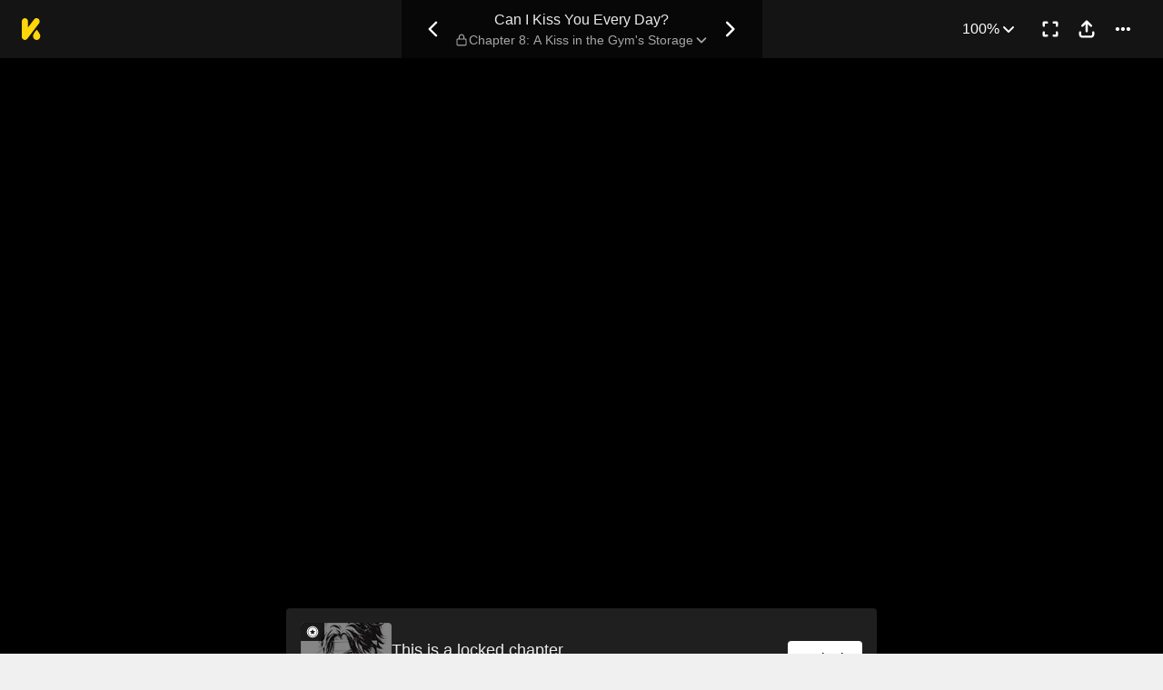

--- FILE ---
content_type: text/html; charset=utf-8
request_url: https://comics.inkr.com/title/269-can-i-kiss-you-every-day/chapter/7458-chapter-8-a-kiss-in-the-gym-s-storage
body_size: 25166
content:
<!DOCTYPE html><html lang="en"><head><meta charSet="utf-8"/><meta name="viewport" content="width=device-width, initial-scale=1.0, minimum-scale=1.0, maximum-scale=1.0, user-scalable=no"/><script type="application/ld+json">{"@context":"https://schema.org","@type":"Article","headline":"Can I Kiss You Every Day? | Read Chapter 8: A Kiss in the Gym's Storage","image":"https://og.inkr.com/cp/title/269-can-i-kiss-you-every-day/chapter/7458-chapter-8-a-kiss-in-the-gym-s-storage/ogimage?hash=2637f31ff015795b","url":"https://comics.inkr.com/title/269-can-i-kiss-you-every-day/chapter/7458-chapter-8-a-kiss-in-the-gym-s-storage","datePublished":"2020-10-21T04:00:00.320Z","dateModified":"2020-10-21T04:05:15.438Z","@id":"https://comics.inkr.com/title/269-can-i-kiss-you-every-day/chapter/7458-chapter-8-a-kiss-in-the-gym-s-storage","thumbnailUrl":"https://og.inkr.com/cp/title/269-can-i-kiss-you-every-day/chapter/7458-chapter-8-a-kiss-in-the-gym-s-storage/ogimage?hash=8663f807cd568ff1","genre":"","abstract":"Ataka is a strict school president, Kurumi is his younger sister, and Nagio is a childhood friend. While Nagio freely sways Kurumi's heart, protective Ataka isn't giving his sister up so easily. Two boys with earnest intentions clash over caring for one girl in a charming school romance","keywords":"high school,high-school student/s,childhood friend/s,senpai-kouhai relationship,student-student relationship,older male younger female,class president,male lead falls in love first,sister complex,friends become lovers,overprotective sibling/s,stolen kiss,protective brother,cheerful male lead,reunited friends,brother-sister relationship,kiss/es,manga","potentialAction":{"@type":"ReadAction","target":{"@type":"EntryPoint","urlTemplate":"https://comics.inkr.com/title/269-can-i-kiss-you-every-day/chapter/7458-chapter-8-a-kiss-in-the-gym-s-storage","actionPlatform":["https://schema.org/DesktopWebPlatform","https://schema.org/AndroidPlatform","https://schema.org/IOSPlatform","https://schema.org/MobileWebPlatform"]}},"author":[{"@type":"Organization","name":"Kodansha","url":"https://comics.inkr.com/creator/405-kodansha/titles"}]}</script><script type="application/ld+json">{"@context":"https://schema.org","@type":"BreadcrumbList","itemListElement":[{"@type":"ListItem","position":0,"item":{"@id":"https://comics.inkr.com","name":"Inkr Comics"}},{"@type":"ListItem","position":1,"item":{"@id":"https://comics.inkr.com/title/269-can-i-kiss-you-every-day/chapters","name":"Can I Kiss You Every Day?"}},{"@type":"ListItem","position":2,"item":{"@id":"https://comics.inkr.com/title/269-can-i-kiss-you-every-day/chapter/7458-chapter-8-a-kiss-in-the-gym-s-storage","name":"Chapter 8: A Kiss in the Gym&apos;s Storage"}}]}</script><link rel="preload" as="image" href="https://i.inkr.com/l/2020/9/6/6/2766634-52/p.jpg"/><style>
          #__ss__desktop, #__ss__mobile {
            display: none;
            content-visibility: auto;
          }
          @media screen and (min-width: 960.01px) {
            #__ss__desktop {
              display: block;
            }
          }
          @media screen and (max-width: 960px) {
            #__ss__mobile {
              display: block;
            }
          }
        </style><script type="application/ld+json">{"@context":"https://schema.org","@type":"WebSite","url":"https://comics.inkr.com","name":"INKR Comics Search","potentialAction":[{"@type":"SearchAction","target":"https://comics.inkr.com/search?q={search_keywords}","query-input":"required name=search_keywords"}]}</script><script type="application/ld+json">{"@context":"https://schema.org","@type":"Organization","url":"https://comics.inkr.com","name":"INKR Comics","logo":"https://comics.inkr.com/img/inkr-logo.svg"}</script><script type="application/ld+json">{"@context":"https://schema.org","@type":"SoftwareApplication","name":"INKR Comics","operatingSystem":"ANDROID,iOS","applicationCategory":"Books","datePublished":"Oct 14, 2020","offers":{"@type":"Offer","price":"0","priceCurrency":"USD"},"aggregateRating":{"@type":"AggregateRating","reviewCount":"1633","bestRating":"5","ratingValue":"4.3"}}</script><script type="application/ld+json">{"@context":"https://schema.org","@type":"Person","name":"INKR Comics","url":"https://comics.inkr.com","sameAs":["https://www.facebook.com/597322471123905/","https://twitter.com/inkr/"]}</script><title>Chapter 8: A Kiss in the Gym&#x27;s Storage • Can I Kiss You Every Day?</title><meta name="robots" content="index,follow,max-image-preview:large"/><meta name="description" content="Can I Kiss You Every Day? • Chapter 8: A Kiss in the Gym&#x27;s Storage • Ataka is a strict school president, Kurumi is his younger sister, and Nagio is a childhood friend..."/><meta name="twitter:card" content="summary_large_image"/><meta property="og:title" content="Chapter 8: A Kiss in the Gym&#x27;s Storage • Can I Kiss You Every Day?"/><meta property="og:description" content="Can I Kiss You Every Day? • Chapter 8: A Kiss in the Gym&#x27;s Storage • Ataka is a strict school president, Kurumi is his younger sister, and Nagio is a childhood friend..."/><meta property="og:url" content="https://comics.inkr.com/title/269-can-i-kiss-you-every-day/chapter/7458-chapter-8-a-kiss-in-the-gym-s-storage"/><meta property="og:type" content="article"/><meta property="article:published_time" content="2020-10-21T04:00:00.320Z"/><meta property="article:modified_time" content="2020-10-21T04:05:15.438Z"/><meta property="article:author" content="Kodansha,Hatsuharu,Hatsuharu"/><meta property="article:tag" content="high school,high-school student/s,childhood friend/s,senpai-kouhai relationship,student-student relationship,older male younger female,class president,male lead falls in love first,sister complex,friends become lovers,overprotective sibling/s,stolen kiss,protective brother,cheerful male lead,reunited friends,brother-sister relationship,kiss/es,manga"/><meta property="og:image" content="https://og.inkr.com/cp/title/269-can-i-kiss-you-every-day/chapter/7458-chapter-8-a-kiss-in-the-gym-s-storage/ogimage?hash=4a802c75158fb6d3"/><meta property="og:image:alt" content="Can I Kiss You Every Day?"/><meta property="og:image:width" content="1200"/><meta property="og:image:height" content="628"/><link rel="canonical" href="https://comics.inkr.com/title/269-can-i-kiss-you-every-day/chapter/7458-chapter-8-a-kiss-in-the-gym-s-storage"/><meta name="twitter:site" content="@inkr"/><meta name="twitter:app:id:googleplay" content="com.inkr.comics"/><meta name="twitter:app:id:iphone" content="1500548154"/><meta name="twitter:app:id:ipad" content="1500548154"/><meta name="twitter:title" content="Chapter 8: A Kiss in the Gym&#x27;s Storage • Can I Kiss You Every Day?"/><meta name="twitter:description" content="Can I Kiss You Every Day? • Chapter 8: A Kiss in the Gym&#x27;s Storage • Ataka is a strict school president, Kurumi is his younger sister, and Nagio is a childhood friend..."/><meta name="twitter:url" content="https://comics.inkr.com/title/269-can-i-kiss-you-every-day/chapter/7458-chapter-8-a-kiss-in-the-gym-s-storage"/><meta name="twitter:image" content="https://og.inkr.com/cp/title/269-can-i-kiss-you-every-day/chapter/7458-chapter-8-a-kiss-in-the-gym-s-storage/ogimage?hash=8663f807cd568ff1"/><meta name="twitter:image:alt" content="INKR Comics"/><meta name="twitter:app:name:iphone" content="INKR Comics"/><meta name="twitter:app:name:ipad" content="INKR Comics"/><meta name="twitter:app:url:iphone" content="com.inkr.comics://"/><meta name="twitter:app:url:ipad" content="com.inkr.comics://"/><meta name="al:ios:url" content="com.inkr.comics://"/><meta name="al:android:url" content="com.inkr.comics://"/><meta name="twitter:app:url:googleplay" content="com.inkr.comics://"/><meta name="al:web:url" content="https://comics.inkr.com/title/269-can-i-kiss-you-every-day/chapter/7458-chapter-8-a-kiss-in-the-gym-s-storage"/><meta name="al:android:package" content="com.inkr.comics"/><meta name="al:android:app_name" content="INKR Comics"/><meta name="al:web:should_fallback" content="false"/><meta name="al:ios:app_store_id" content="1500548154"/><meta name="al:ios:app_name" content="INKR Comics"/><meta name="b:app_id" content="597322471123905"/><meta name="next-head-count" content="50"/><link rel="manifest" href="/manifest.json"/><link rel="preconnect" href="https://i1.inkr.com"/><link rel="preconnect" href="https://www.googletagmanager.com"/><link sizes="57x57" href="/favicons/apple-touch-icon-57x57.png"/><link sizes="114x114" href="/favicons/apple-touch-icon-114x114.png"/><link sizes="72x72" href="/favicons/apple-touch-icon-72x72.png"/><link sizes="144x144" href="/favicons/apple-touch-icon-144x144.png"/><link sizes="60x60" href="/favicons/apple-touch-icon-60x60.png"/><link sizes="120x120" href="/favicons/apple-touch-icon-120x120.png"/><link sizes="76x76" href="/favicons/apple-touch-icon-76x76.png"/><link sizes="152x152" href="/favicons/apple-touch-icon-152x152.png"/><link sizes="180x180" href="/favicons/apple-touch-icon-180x180.png"/><link rel="apple-touch-icon" href="/favicons/apple-touch-icon-180x180.png"/><link rel="icon" type="image/png" href="/favicons/favicon-196x196.png" sizes="196x196"/><link rel="icon" type="image/png" href="/favicons/favicon-96x96.png" sizes="96x96"/><link rel="icon" type="image/png" href="/favicons/favicon-32x32.png" sizes="32x32"/><link rel="icon" type="image/png" href="/favicons/favicon-16x16.png" sizes="16x16"/><link rel="icon" type="image/png" href="/favicons/favicon-128.png" sizes="128x128"/><meta name="application-name" content="INKR"/><meta name="msapplication-TileColor" content="#FFFFFF"/><meta name="msapplication-TileImage" content="/favicons/mstile-144x144.png"/><meta name="msapplication-square70x70logo" content="/favicons/mstile-70x70.png"/><meta name="msapplication-square150x150logo" content="/favicons/mstile-150x150.png"/><meta name="msapplication-wide310x150logo" content="/favicons/mstile-310x150.png"/><meta name="msapplication-square310x310logo" content="/favicons/mstile-310x310.png"/><link rel="preconnect" href="https://fonts.gstatic.com"/><link rel="preload" as="style" data-href="https://fonts.googleapis.com/css2?family=Inter:wght@400;500;600;700;800&amp;display=swap"/><noscript><link rel="stylesheet" type="text/css" data-href="https://fonts.googleapis.com/css2?family=Inter:wght@400;500;600;700;800&amp;display=swap"/></noscript><link rel="preload" href="/fonts-extra/inkr-icon.woff2" as="font" type="font/woff2" crossorigin="anonymous"/><link rel="preload" href="https://comics.inkr.com/_next/static/css/1726ee432ecfd43d.css" as="style"/><link rel="stylesheet" href="https://comics.inkr.com/_next/static/css/1726ee432ecfd43d.css" data-n-g=""/><link rel="preload" href="https://comics.inkr.com/_next/static/css/e282af7b5ff08481.css" as="style"/><link rel="stylesheet" href="https://comics.inkr.com/_next/static/css/e282af7b5ff08481.css" data-n-p=""/><link rel="preload" href="https://comics.inkr.com/_next/static/css/209c6a4becb11108.css" as="style"/><link rel="stylesheet" href="https://comics.inkr.com/_next/static/css/209c6a4becb11108.css" data-n-p=""/><link rel="preload" href="https://comics.inkr.com/_next/static/css/2ee45e8becd9ca59.css" as="style"/><link rel="stylesheet" href="https://comics.inkr.com/_next/static/css/2ee45e8becd9ca59.css"/><link rel="preload" href="https://comics.inkr.com/_next/static/css/b692d90eebaf5009.css" as="style"/><link rel="stylesheet" href="https://comics.inkr.com/_next/static/css/b692d90eebaf5009.css"/><link rel="preload" href="https://comics.inkr.com/_next/static/css/668ce8489c081143.css" as="style"/><link rel="stylesheet" href="https://comics.inkr.com/_next/static/css/668ce8489c081143.css"/><noscript data-n-css=""></noscript><script defer="" nomodule="" src="https://comics.inkr.com/_next/static/chunks/polyfills-c67a75d1b6f99dc8.js"></script><script defer="" src="https://comics.inkr.com/_next/static/chunks/1527.7141e5459c26258b.js"></script><script defer="" src="https://comics.inkr.com/_next/static/chunks/9600.7b39908ab2ae5805.js"></script><script defer="" src="https://comics.inkr.com/_next/static/chunks/2185.527586f1700cf645.js"></script><script src="https://comics.inkr.com/_next/static/chunks/webpack-8f38900d2495c47f.js" defer=""></script><script src="https://comics.inkr.com/_next/static/chunks/framework-4ed89e9640adfb9e.js" defer=""></script><script src="https://comics.inkr.com/_next/static/chunks/main-d7c384f15166b636.js" defer=""></script><script src="https://comics.inkr.com/_next/static/chunks/pages/_app-c9ba75794a10d03b.js" defer=""></script><script src="https://comics.inkr.com/_next/static/chunks/82ca9d21-b2bc9b7c51f1dcab.js" defer=""></script><script src="https://comics.inkr.com/_next/static/chunks/3326014b-b51530f4f646ec05.js" defer=""></script><script src="https://comics.inkr.com/_next/static/chunks/d3048c20-732efe093ff392c6.js" defer=""></script><script src="https://comics.inkr.com/_next/static/chunks/d2094a0f-1ea7ada71f97a9ac.js" defer=""></script><script src="https://comics.inkr.com/_next/static/chunks/402-3b75c31f55bea162.js" defer=""></script><script src="https://comics.inkr.com/_next/static/chunks/837-7503b9352865b345.js" defer=""></script><script src="https://comics.inkr.com/_next/static/chunks/299-2151f6d1fdca5ee8.js" defer=""></script><script src="https://comics.inkr.com/_next/static/chunks/4113-a905aa72ed227456.js" defer=""></script><script src="https://comics.inkr.com/_next/static/chunks/4059-eeb90f489179ab1c.js" defer=""></script><script src="https://comics.inkr.com/_next/static/chunks/5988-603c1cf92a245350.js" defer=""></script><script src="https://comics.inkr.com/_next/static/chunks/3758-82a8d813fa5d2839.js" defer=""></script><script src="https://comics.inkr.com/_next/static/chunks/159-0598b13b3ca6b578.js" defer=""></script><script src="https://comics.inkr.com/_next/static/chunks/1630-1fab3e4e7d76b1af.js" defer=""></script><script src="https://comics.inkr.com/_next/static/chunks/7395-0024444f8093b437.js" defer=""></script><script src="https://comics.inkr.com/_next/static/chunks/4199-af6001b4cc7553e7.js" defer=""></script><script src="https://comics.inkr.com/_next/static/chunks/7795-584bc9d5a6320f01.js" defer=""></script><script src="https://comics.inkr.com/_next/static/chunks/9401-aaf5d92434688941.js" defer=""></script><script src="https://comics.inkr.com/_next/static/chunks/77-054a6dc9de98fb7d.js" defer=""></script><script src="https://comics.inkr.com/_next/static/chunks/6848-f880c1866330f710.js" defer=""></script><script src="https://comics.inkr.com/_next/static/chunks/1110-ba8645056f1e5284.js" defer=""></script><script src="https://comics.inkr.com/_next/static/chunks/8470-40f559a169ddd4e2.js" defer=""></script><script src="https://comics.inkr.com/_next/static/chunks/2424-820c31011df35904.js" defer=""></script><script src="https://comics.inkr.com/_next/static/chunks/8237-ce4e9174f92553b3.js" defer=""></script><script src="https://comics.inkr.com/_next/static/chunks/7474-9ddd4e34d685f94c.js" defer=""></script><script src="https://comics.inkr.com/_next/static/chunks/9384-ea68bd2b1ea0eb3e.js" defer=""></script><script src="https://comics.inkr.com/_next/static/chunks/5426-1e9fe224793f79ed.js" defer=""></script><script src="https://comics.inkr.com/_next/static/chunks/1823-9512d54a7bae6fc1.js" defer=""></script><script src="https://comics.inkr.com/_next/static/chunks/3346-3e2484fac23a6eb8.js" defer=""></script><script src="https://comics.inkr.com/_next/static/chunks/pages/title/%5BtitleID%5D/chapter/%5BchapterID%5D-2520a6d97822b88c.js" defer=""></script><script src="https://comics.inkr.com/_next/static/03b1abea754b74836eab87cdd1a275eb00cf31d0/_buildManifest.js" defer=""></script><script src="https://comics.inkr.com/_next/static/03b1abea754b74836eab87cdd1a275eb00cf31d0/_ssgManifest.js" defer=""></script></head><body data-theme="light" style="background-color:var(--color-neutral-100)"><div id="__next"><div id="__ss__desktop"><div id="uui-kit-provider" data-theme="light" data-uui-kit-size="desktop"><div data-theme="dark" class="t_nTj"><div class="__4Y7xr elevation-z2 Z4uOa" style="background-color:#141414;height:64px"><div class="__8dVU8 HWPtK"><a class="__8K_Wq" href="/"><img alt="INKR Logo" src="https://comics.inkr.com/_next/static/media/KLogoYellow24.4ed0619a.svg" width="21" height="24"/></a></div><div class="N4ETq __0dc3M"><a class="__8K_Wq K_NyB __33DIk Da3Yz jj7ex" aria-label="Previous Chapter" data-state="closed" href="https://comics.inkr.com/title/269-can-i-kiss-you-every-day/chapter/7457-chapter-7-a-kiss-in-the-park"><div class="NVjBN"><div class="e1MzF RayFT"></div></div></a><div class="__411b1 typography-16-medium"><a class="__8K_Wq" href="https://comics.inkr.com/title/269-can-i-kiss-you-every-day"><h1 class="sHIqa typography-16-medium">Can I Kiss You Every Day?</h1></a><div class="tHDZK"><div class="f4svk" aria-haspopup="dialog" aria-expanded="false" aria-controls="radix-:Rah94b6:" data-state="closed" role="button"><div data-state="closed" class="e1MzF bmjVc LI7OI" style="width:16px;height:16px"></div><button type="button" class="UD81Q yFNAp typography-14-medium Dvnda sg862"><span class="ocnZG">Chapter 8: A Kiss in the Gym&#x27;s Storage</span><div class="QbMK_"><div class="e1MzF oce1Y"></div></div></button></div></div></div><a class="__8K_Wq K_NyB __33DIk Da3Yz jj7ex" aria-label="Next Chapter" data-state="closed" href="https://comics.inkr.com/title/269-can-i-kiss-you-every-day/chapter/7459-chapter-9-a-kiss-at-the-school-festival"><div class="NVjBN"><div class="e1MzF __1z2i7"></div></div></a></div><div class="UL98p XkZYo bO0aI"><div><button type="button" id="radix-:Rhp94b6:" aria-haspopup="menu" data-state="closed" class="w_W_i"><div class="UD81Q i5cjR typography-16-medium Dvnda" data-state="closed"><span class="ocnZG">100%</span><div class="RlPW9"><div class="e1MzF oce1Y"></div></div></div></button></div><button type="button" class="K_NyB __33DIk Da3Yz jj7ex" aria-label="Enter Fullscreen Mode" data-state="closed"><div class="NVjBN"><div class="e1MzF xGNP1"></div></div></button><button type="button" class="K_NyB __33DIk Da3Yz jj7ex dm1En" style="color:var(--color-black)" aria-label="Share" aria-haspopup="dialog" aria-expanded="false" aria-controls="radix-:R3p94b6:" data-state="closed" role="button"><div class="NVjBN"><div class="e1MzF __0hWnC"></div></div></button><button type="button" id="radix-:Rcp94b6:" aria-haspopup="menu" data-state="closed" class="w_W_i" aria-label="More"><div class="K_NyB __33DIk Da3Yz jj7ex"><div class="NVjBN"><div class="e1MzF YuXt_"></div></div></div></button></div></div><div data-component="EditorWorkingAreaRoot" class="hsSYK hIlQd k_l0c" tabindex="-1"><div id="editor-working-area-scroll-view" class="__20Kwh k_l0c etQdX"><div id="editor-working-area-content-view" class="nupSa"><div data-container="files-container" class="__6L3vK"><div data-container="file-horizontal-scroll-view" data-file-oid="ik-page-326995" class="Iae21 etQdX"><div class="TEwBj" style="aspect-ratio:1640 / 2318;width:calc(min(100%, 1000px) * 1)"><div data-container="file-container" data-file-oid="ik-page-326995" class="LYZz7 r9wo6" style="width:calc(100% * 0.975609756097561);aspect-ratio:1600 / 2278;transform:translate(0, calc(100% * 0.008628127696289905))"><div class="TaYVW" style="z-index:0;background-color:rgba(255, 255, 255, 4%)"><div class="Fi62u"><img loading="eager" decoding="async" alt="Can I Kiss You Every Day? • Chapter 8: A Kiss in the Gym&#x27;s Storage • Page ik-page-326995" class="user-select-none A1vrU nCmmd" style="width:100%;height:100%"/></div><div id="background-overlays-ik-page-326995" class="__1lSrW"></div></div><div role="presentation" class="KwSTr"><div data-name="main" class="user-select-none Qw0ut" style="z-index:1"></div></div></div></div></div><div data-container="file-horizontal-scroll-view" data-file-oid="ik-page-326975" class="Iae21 etQdX"><div class="TEwBj" style="aspect-ratio:1640 / 2298;width:calc(min(100%, 1000px) * 1)"><div data-container="file-container" data-file-oid="ik-page-326975" class="LYZz7 r9wo6" style="width:calc(100% * 0.975609756097561);aspect-ratio:1600 / 2278"><div class="TaYVW" style="z-index:0;background-color:rgba(255, 255, 255, 4%)"><div class="Fi62u"><img loading="eager" decoding="async" alt="Can I Kiss You Every Day? • Chapter 8: A Kiss in the Gym&#x27;s Storage • Page ik-page-326975" class="user-select-none A1vrU nCmmd" style="width:100%;height:100%"/></div><div id="background-overlays-ik-page-326975" class="__1lSrW"></div></div><div role="presentation" class="KwSTr"><div data-name="main" class="user-select-none Qw0ut" style="z-index:1"></div></div></div></div></div><div data-container="file-horizontal-scroll-view" data-file-oid="ik-page-326998" class="Iae21 etQdX"><div class="TEwBj" style="aspect-ratio:1640 / 2298;width:calc(min(100%, 1000px) * 1)"><div data-container="file-container" data-file-oid="ik-page-326998" class="LYZz7 r9wo6" style="width:calc(100% * 0.975609756097561);aspect-ratio:1600 / 2278"><div class="TaYVW" style="z-index:0;background-color:rgba(255, 255, 255, 4%)"><div class="Fi62u"><img loading="eager" decoding="async" alt="Can I Kiss You Every Day? • Chapter 8: A Kiss in the Gym&#x27;s Storage • Page ik-page-326998" class="user-select-none A1vrU nCmmd" style="width:100%;height:100%"/></div><div id="background-overlays-ik-page-326998" class="__1lSrW"></div></div><div role="presentation" class="KwSTr"><div data-name="main" class="user-select-none Qw0ut" style="z-index:1"></div></div></div></div></div><div data-container="file-horizontal-scroll-view" data-file-oid="ik-page-326984" class="Iae21 etQdX"><div class="TEwBj" style="aspect-ratio:1640 / 2298;width:calc(min(100%, 1000px) * 1)"><div data-container="file-container" data-file-oid="ik-page-326984" class="LYZz7 r9wo6" style="width:calc(100% * 0.975609756097561);aspect-ratio:1600 / 2278"><div class="TaYVW" style="z-index:0;background-color:rgba(255, 255, 255, 4%)"><div class="Fi62u"><img loading="eager" decoding="async" alt="Can I Kiss You Every Day? • Chapter 8: A Kiss in the Gym&#x27;s Storage • Page ik-page-326984" class="user-select-none A1vrU nCmmd" style="width:100%;height:100%"/></div><div id="background-overlays-ik-page-326984" class="__1lSrW"></div></div><div role="presentation" class="KwSTr"><div data-name="main" class="user-select-none Qw0ut" style="z-index:1"></div></div></div></div></div><div data-container="file-horizontal-scroll-view" data-file-oid="ik-page-326972" class="Iae21 etQdX"><div class="TEwBj" style="aspect-ratio:1640 / 2298;width:calc(min(100%, 1000px) * 1)"><div data-container="file-container" data-file-oid="ik-page-326972" class="LYZz7 r9wo6" style="width:calc(100% * 0.975609756097561);aspect-ratio:1600 / 2278"><div class="TaYVW" style="z-index:0;background-color:rgba(255, 255, 255, 4%)"><div class="Fi62u"><img loading="eager" decoding="async" alt="Can I Kiss You Every Day? • Chapter 8: A Kiss in the Gym&#x27;s Storage • Page ik-page-326972" class="user-select-none A1vrU nCmmd" style="width:100%;height:100%"/></div><div id="background-overlays-ik-page-326972" class="__1lSrW"></div></div><div role="presentation" class="KwSTr"><div data-name="main" class="user-select-none Qw0ut" style="z-index:1"></div></div></div></div></div><div style="height:0;margin-top:-50px"><div class="iOI0n bRJRK" style="gap:48px;padding-top:0;padding-bottom:48px"><div class="F7jA_"><div class="UCuBY xpWgH"><div class="I_B25 xpWgH"><div class="EhAM0"><div class="YpnEo"><div class="HROCH thumbnail-border thumbnail-border-radius"><div class="SNKV2 CCDsG" style="width:100px;height:80px"><picture style="width:100px;height:80px"><source srcSet="https://i1.inkr.com/p/2020/9/9/6/2571062-161.png/100.webp 1x, https://i1.inkr.com/p/2020/9/9/6/2571062-161.png/150.webp 1.5x, https://i1.inkr.com/p/2020/9/9/6/2571062-161.png/200.webp 2x" media="(min-width: 960.01px)"/><img class="YEVYn" fetchpriority="auto" src="https://comics.inkr.com/_next/static/media/1px.c1358169.png" alt="Chapter 8: A Kiss in the Gym&#x27;s Storage" width="100" height="80"/></picture></div></div><div class="w_qts dhRRx"><div class="e1MzF EIUuG sqfNF" style="width:16px;height:16px"></div></div></div><div class="__0w0IR"><span class="z9mUV typography-title">This is a locked chapter</span><span class="wxkDr typography-label-regular">Chapter 8: A Kiss in the Gym&#x27;s Storage</span></div></div><button type="button" class="UD81Q wmd6V i5cjR typography-16-medium hbzKV FEBIF"><span class="ocnZG">Unlock</span></button></div></div></div><div class="zi_zE"><div class="__6nyGd"><div class="typography-18-semibold _NUuG">About This Chapter</div><div class="T8OPY"><div class="typography-body-medium Yje6W">In the gym storage room, Hiroyuki asks to kiss him every day. Hiroyuki tells him that he can&#x27;t cheer him on the team because he&#x27;s too busy with the relay race. He tells Hiroyuki that he&#x27;ll do his best to cheer him up. He also says that he has a feeling that Hiroyuki is feeling lonely, but he doesn&#x27;t know what to do about it. He says he has all the work he needs to do, so he can just go home and mope. He sends a message to Hiroyuki saying that the camcorder is working properly, and the camcorder landed on Hiroyuki&#x27;s face, too. The relay race is finally over, and Hiroyuki wishes that he could root for the red team in the boys&#x27; cavalry battle.</div><div><button type="button" class="UD81Q IH2F9 i5cjR typography-16-medium iIfdF typography-16-medium qAtvI"><span class="ocnZG __3HUdt">Read More</span></button></div></div></div></div><div class="QtVf4 bRJRK"><section title="Jump To Chapters" class="MtotI"><header class="jVJpx"><div class="cOjTs"><div class="u8OpG"><div class="e80Jo"><div class="u3ci8 typography-20-semibold">Jump To Chapters</div><div class="L5Acr"></div></div></div><div class="__2xfBZ"><button type="button" class="K_NyB __33DIk __2J4Yr jj7ex" disabled="" aria-label="Left"><div class="__0HsWL"><div class="e1MzF RayFT"></div></div></button><button type="button" class="K_NyB __33DIk __2J4Yr jj7ex" aria-label="Right"><div class="__0HsWL"><div class="e1MzF __1z2i7"></div></div></button></div></div></header><div class="_jND_ __5l3Qz DVb6G" style="padding-right:5px;gap:10px"><div class="KFLI_" style="width:184px"><div class="sZWvK"><a class="__8K_Wq UD81Q yFNAp typography-14-medium NPNv9 Ipo1W" href="https://comics.inkr.com/title/269-can-i-kiss-you-every-day/chapter/7451-chapter-1-secret-kiss"><span class="ocnZG">Chapter 1: Secret Kiss</span></a><a class="__8K_Wq UD81Q yFNAp typography-14-medium NPNv9 Ipo1W" href="https://comics.inkr.com/title/269-can-i-kiss-you-every-day/chapter/7452-chapter-2-a-parting-kiss"><span class="ocnZG">Chapter 2: A Parting Kiss</span></a><a class="__8K_Wq UD81Q yFNAp typography-14-medium NPNv9 Ipo1W" href="https://comics.inkr.com/title/269-can-i-kiss-you-every-day/chapter/7453-chapter-3-the-payment-is-a-kiss"><span class="ocnZG">Chapter 3: The Payment Is a Kiss</span></a><a class="__8K_Wq UD81Q yFNAp typography-14-medium NPNv9 Ipo1W" href="https://comics.inkr.com/title/269-can-i-kiss-you-every-day/chapter/7454-chapter-4-a-kiss-from-the-princess"><span class="ocnZG">Chapter 4: A Kiss from the Princess</span></a></div></div><div class="KFLI_" style="width:184px"><div class="sZWvK"><a class="__8K_Wq UD81Q yFNAp typography-14-medium NPNv9 Ipo1W" href="https://comics.inkr.com/title/269-can-i-kiss-you-every-day/chapter/7455-chapter-5-a-kiss-in-bed"><span class="ocnZG">Chapter 5: A Kiss in Bed</span></a><a class="__8K_Wq UD81Q yFNAp typography-14-medium NPNv9 Ipo1W" href="https://comics.inkr.com/title/269-can-i-kiss-you-every-day/chapter/7456-chapter-6-a-kiss-at-the-festival"><span class="ocnZG">Chapter 6: A Kiss at the Festival</span></a><a class="__8K_Wq UD81Q yFNAp typography-14-medium NPNv9 Ipo1W" href="https://comics.inkr.com/title/269-can-i-kiss-you-every-day/chapter/7457-chapter-7-a-kiss-in-the-park"><span class="ocnZG">Chapter 7: A Kiss in the Park</span></a><a class="__8K_Wq UD81Q yFNAp typography-14-medium NPNv9 Ipo1W mXZGY" href="https://comics.inkr.com/title/269-can-i-kiss-you-every-day/chapter/7458-chapter-8-a-kiss-in-the-gym-s-storage"><span class="ocnZG">Chapter 8: A Kiss in the Gym&#x27;s Storage</span></a></div></div><div class="KFLI_" style="width:184px"><div class="sZWvK"><a class="__8K_Wq UD81Q yFNAp typography-14-medium NPNv9 Ipo1W" href="https://comics.inkr.com/title/269-can-i-kiss-you-every-day/chapter/7459-chapter-9-a-kiss-at-the-school-festival"><span class="ocnZG">Chapter 9: A Kiss at the School Festival</span></a><a class="__8K_Wq UD81Q yFNAp typography-14-medium NPNv9 Ipo1W" href="https://comics.inkr.com/title/269-can-i-kiss-you-every-day/chapter/7460-chapter-10-a-kiss-like-that-of-newlyweds"><span class="ocnZG">Chapter 10: A Kiss Like That of Newlyweds</span></a><a class="__8K_Wq UD81Q yFNAp typography-14-medium NPNv9 Ipo1W" href="https://comics.inkr.com/title/269-can-i-kiss-you-every-day/chapter/7461-chapter-11-a-kiss-on-the-holy-night"><span class="ocnZG">Chapter 11: A Kiss on the Holy Night</span></a><a class="__8K_Wq UD81Q yFNAp typography-14-medium NPNv9 Ipo1W" href="https://comics.inkr.com/title/269-can-i-kiss-you-every-day/chapter/7462-chapter-12-the-kiss-before-the-storm"><span class="ocnZG">Chapter 12: The Kiss Before the Storm</span></a></div></div><div class="KFLI_" style="width:184px"><div class="sZWvK"><a class="__8K_Wq UD81Q yFNAp typography-14-medium NPNv9 Ipo1W" href="https://comics.inkr.com/title/269-can-i-kiss-you-every-day/chapter/7463-chapter-13-a-chocolate-flavored-kiss"><span class="ocnZG">Chapter 13: A Chocolate Flavored Kiss</span></a><a class="__8K_Wq UD81Q yFNAp typography-14-medium NPNv9 Ipo1W" href="https://comics.inkr.com/title/269-can-i-kiss-you-every-day/chapter/7464-chapter-14-a-kiss-after-being-spirited-away"><span class="ocnZG">Chapter 14: A Kiss After Being Spirited Away</span></a><a class="__8K_Wq UD81Q yFNAp typography-14-medium NPNv9 Ipo1W" href="https://comics.inkr.com/title/269-can-i-kiss-you-every-day/chapter/7465-chapter-15-a-kiss-s-continuation"><span class="ocnZG">Chapter 15: A Kiss&#x27;s &quot;Continuation&quot;</span></a><a class="__8K_Wq UD81Q yFNAp typography-14-medium NPNv9 Ipo1W" href="https://comics.inkr.com/title/269-can-i-kiss-you-every-day/chapter/7466-chapter-16-the-promised-kiss"><span class="ocnZG">Chapter 16: The Promised Kiss</span></a></div></div></div></section></div><a class="__8K_Wq UD81Q i5cjR typography-16-medium NPNv9" href="https://comics.inkr.com/title/269-can-i-kiss-you-every-day"><div class="RlPW9"><div class="e1MzF oSFSh"></div></div><span class="ocnZG">Close Viewer</span></a></div></div></div></div></div></div></div></div></div><div id="__ss__mobile"><div id="uui-kit-provider" data-theme="light" data-uui-kit-size="mobile"><div data-theme="dark" class="t_nTj"><div class="_VTpM elevation-z2 Z4uOa" style="background-color:#141414;height:60px"><div class="bBT9G"><div class="__8dVU8 __0zez_"><a class="__8K_Wq" href="/"><img alt="INKR Logo" src="https://comics.inkr.com/_next/static/media/KLogoYellow24.4ed0619a.svg" width="21" height="24"/></a></div><div class="__411b1 typography-16-medium H7sqf"><a class="__8K_Wq" href="https://comics.inkr.com/title/269-can-i-kiss-you-every-day"><h1 class="sHIqa typography-16-medium">Can I Kiss You Every Day?</h1></a><div class="tHDZK H7sqf"><div class="u4oV6 typography-12-medium"><div class="f4svk" role="button" type="button" aria-haspopup="dialog" aria-expanded="false" aria-controls="radix-:Ra998b6:" data-state="closed"><div data-state="closed" class="e1MzF bmjVc LI7OI" style="width:16px;height:16px"></div><button type="button" class="UD81Q yFNAp typography-14-medium Dvnda sg862"><span class="ocnZG">Chapter 8: A Kiss in the Gym&#x27;s Storage</span><div class="QbMK_"><div class="e1MzF oce1Y"></div></div></button></div></div></div></div></div><div class="bBT9G kiMgG"><button type="button" class="K_NyB __33DIk Da3Yz jj7ex dm1En" style="color:var(--color-black)" aria-label="Share" aria-haspopup="dialog" aria-expanded="false" aria-controls="radix-:R1h98b6:" data-state="closed"><div class="NVjBN"><div class="e1MzF __0hWnC"></div></div></button><button type="button" id="radix-:R6h98b6:" aria-haspopup="menu" data-state="closed" class="w_W_i" aria-label="More"><div class="K_NyB __33DIk Da3Yz jj7ex"><div class="NVjBN"><div class="e1MzF YuXt_"></div></div></div></button></div></div><div data-component="EditorWorkingAreaRoot" class="hsSYK hIlQd k_l0c" tabindex="-1"><div id="editor-working-area-scroll-view" class="__20Kwh k_l0c etQdX"><div id="editor-working-area-content-view" class="nupSa"><div data-container="files-container" class="__6L3vK"><div data-container="file-horizontal-scroll-view" data-file-oid="ik-page-326995" class="Iae21 etQdX"><div class="TEwBj" style="aspect-ratio:1640 / 2318;width:calc(min(100%, 1000px) * 1)"><div data-container="file-container" data-file-oid="ik-page-326995" class="LYZz7 r9wo6" style="width:calc(100% * 0.975609756097561);aspect-ratio:1600 / 2278;transform:translate(0, calc(100% * 0.008628127696289905))"><div class="TaYVW" style="z-index:0;background-color:rgba(255, 255, 255, 4%)"><div class="Fi62u"><img loading="eager" decoding="async" alt="Can I Kiss You Every Day? • Chapter 8: A Kiss in the Gym&#x27;s Storage • Page ik-page-326995" class="user-select-none A1vrU nCmmd" style="width:100%;height:100%"/></div><div id="background-overlays-ik-page-326995" class="__1lSrW"></div></div><div role="presentation" class="KwSTr"><div data-name="main" class="user-select-none Qw0ut" style="z-index:1"></div></div></div></div></div><div data-container="file-horizontal-scroll-view" data-file-oid="ik-page-326975" class="Iae21 etQdX"><div class="TEwBj" style="aspect-ratio:1640 / 2298;width:calc(min(100%, 1000px) * 1)"><div data-container="file-container" data-file-oid="ik-page-326975" class="LYZz7 r9wo6" style="width:calc(100% * 0.975609756097561);aspect-ratio:1600 / 2278"><div class="TaYVW" style="z-index:0;background-color:rgba(255, 255, 255, 4%)"><div class="Fi62u"><img loading="eager" decoding="async" alt="Can I Kiss You Every Day? • Chapter 8: A Kiss in the Gym&#x27;s Storage • Page ik-page-326975" class="user-select-none A1vrU nCmmd" style="width:100%;height:100%"/></div><div id="background-overlays-ik-page-326975" class="__1lSrW"></div></div><div role="presentation" class="KwSTr"><div data-name="main" class="user-select-none Qw0ut" style="z-index:1"></div></div></div></div></div><div data-container="file-horizontal-scroll-view" data-file-oid="ik-page-326998" class="Iae21 etQdX"><div class="TEwBj" style="aspect-ratio:1640 / 2298;width:calc(min(100%, 1000px) * 1)"><div data-container="file-container" data-file-oid="ik-page-326998" class="LYZz7 r9wo6" style="width:calc(100% * 0.975609756097561);aspect-ratio:1600 / 2278"><div class="TaYVW" style="z-index:0;background-color:rgba(255, 255, 255, 4%)"><div class="Fi62u"><img loading="eager" decoding="async" alt="Can I Kiss You Every Day? • Chapter 8: A Kiss in the Gym&#x27;s Storage • Page ik-page-326998" class="user-select-none A1vrU nCmmd" style="width:100%;height:100%"/></div><div id="background-overlays-ik-page-326998" class="__1lSrW"></div></div><div role="presentation" class="KwSTr"><div data-name="main" class="user-select-none Qw0ut" style="z-index:1"></div></div></div></div></div><div data-container="file-horizontal-scroll-view" data-file-oid="ik-page-326984" class="Iae21 etQdX"><div class="TEwBj" style="aspect-ratio:1640 / 2298;width:calc(min(100%, 1000px) * 1)"><div data-container="file-container" data-file-oid="ik-page-326984" class="LYZz7 r9wo6" style="width:calc(100% * 0.975609756097561);aspect-ratio:1600 / 2278"><div class="TaYVW" style="z-index:0;background-color:rgba(255, 255, 255, 4%)"><div class="Fi62u"><img loading="eager" decoding="async" alt="Can I Kiss You Every Day? • Chapter 8: A Kiss in the Gym&#x27;s Storage • Page ik-page-326984" class="user-select-none A1vrU nCmmd" style="width:100%;height:100%"/></div><div id="background-overlays-ik-page-326984" class="__1lSrW"></div></div><div role="presentation" class="KwSTr"><div data-name="main" class="user-select-none Qw0ut" style="z-index:1"></div></div></div></div></div><div data-container="file-horizontal-scroll-view" data-file-oid="ik-page-326972" class="Iae21 etQdX"><div class="TEwBj" style="aspect-ratio:1640 / 2298;width:calc(min(100%, 1000px) * 1)"><div data-container="file-container" data-file-oid="ik-page-326972" class="LYZz7 r9wo6" style="width:calc(100% * 0.975609756097561);aspect-ratio:1600 / 2278"><div class="TaYVW" style="z-index:0;background-color:rgba(255, 255, 255, 4%)"><div class="Fi62u"><img loading="eager" decoding="async" alt="Can I Kiss You Every Day? • Chapter 8: A Kiss in the Gym&#x27;s Storage • Page ik-page-326972" class="user-select-none A1vrU nCmmd" style="width:100%;height:100%"/></div><div id="background-overlays-ik-page-326972" class="__1lSrW"></div></div><div role="presentation" class="KwSTr"><div data-name="main" class="user-select-none Qw0ut" style="z-index:1"></div></div></div></div></div><div style="height:0;margin-top:-50px"><div class="iOI0n fUlDL" style="gap:48px;padding-top:0;padding-bottom:48px"><div class="F7jA_ fUlDL"><div class="UCuBY EnESf"><div class="I_B25 EnESf"><div class="EhAM0"><div class="YpnEo"><div class="HROCH thumbnail-border thumbnail-border-radius"><div class="SNKV2 CCDsG" style="width:100px;height:80px"><picture style="width:100px;height:80px"><source srcSet="https://i1.inkr.com/p/2020/9/9/6/2571062-161.png/100.webp 1x, https://i1.inkr.com/p/2020/9/9/6/2571062-161.png/150.webp 1.5x, https://i1.inkr.com/p/2020/9/9/6/2571062-161.png/200.webp 2x" media="(max-width: 960px)"/><img class="YEVYn" fetchpriority="auto" src="https://comics.inkr.com/_next/static/media/1px.c1358169.png" alt="Chapter 8: A Kiss in the Gym&#x27;s Storage" width="100" height="80"/></picture></div></div><div class="w_qts dhRRx"><div class="e1MzF EIUuG sqfNF" style="width:16px;height:16px"></div></div></div><div class="__0w0IR"><span class="z9mUV typography-title">This is a locked chapter</span><span class="wxkDr typography-label-regular">Chapter 8: A Kiss in the Gym&#x27;s Storage</span></div></div><button type="button" class="UD81Q wmd6V i5cjR typography-16-medium hbzKV FEBIF EnESf"><span class="ocnZG">Unlock</span></button></div></div></div><div class="zi_zE fUlDL"><div class="__6nyGd TFWKf"><div class="typography-18-semibold _NUuG">About This Chapter</div><div class="T8OPY"><div class="typography-body-medium Yje6W TFWKf">In the gym storage room, Hiroyuki asks to kiss him every day. Hiroyuki tells him that he can&#x27;t cheer him on the team because he&#x27;s too busy with the relay race. He tells Hiroyuki that he&#x27;ll do his best to cheer him up. He also says that he has a feeling that Hiroyuki is feeling lonely, but he doesn&#x27;t know what to do about it. He says he has all the work he needs to do, so he can just go home and mope. He sends a message to Hiroyuki saying that the camcorder is working properly, and the camcorder landed on Hiroyuki&#x27;s face, too. The relay race is finally over, and Hiroyuki wishes that he could root for the red team in the boys&#x27; cavalry battle.</div><div><button type="button" class="UD81Q IH2F9 i5cjR typography-16-medium iIfdF typography-16-medium qAtvI"><span class="ocnZG __3HUdt">Read More</span></button></div></div></div></div><div class="QtVf4 fUlDL"><section title="Jump To Chapters" class="MtotI"><header class="k6l3P"><div class="HYpbp"><div class="J4jUE"><div class="e80Jo"><div class="u3ci8 bn1Gq typography-18-semibold">Jump To Chapters</div><div class="L5Acr"></div></div></div></div></header><div class="__5l3Qz bkJ7J cK0Dm"><div class="bixAx" style="width:138px"><div class="sZWvK"><a class="__8K_Wq UD81Q yFNAp typography-14-medium NPNv9 Ipo1W" href="https://comics.inkr.com/title/269-can-i-kiss-you-every-day/chapter/7451-chapter-1-secret-kiss"><span class="ocnZG">Chapter 1: Secret Kiss</span></a><a class="__8K_Wq UD81Q yFNAp typography-14-medium NPNv9 Ipo1W" href="https://comics.inkr.com/title/269-can-i-kiss-you-every-day/chapter/7452-chapter-2-a-parting-kiss"><span class="ocnZG">Chapter 2: A Parting Kiss</span></a><a class="__8K_Wq UD81Q yFNAp typography-14-medium NPNv9 Ipo1W" href="https://comics.inkr.com/title/269-can-i-kiss-you-every-day/chapter/7453-chapter-3-the-payment-is-a-kiss"><span class="ocnZG">Chapter 3: The Payment Is a Kiss</span></a><a class="__8K_Wq UD81Q yFNAp typography-14-medium NPNv9 Ipo1W" href="https://comics.inkr.com/title/269-can-i-kiss-you-every-day/chapter/7454-chapter-4-a-kiss-from-the-princess"><span class="ocnZG">Chapter 4: A Kiss from the Princess</span></a></div></div><div class="bixAx" style="width:138px"><div class="sZWvK"><a class="__8K_Wq UD81Q yFNAp typography-14-medium NPNv9 Ipo1W" href="https://comics.inkr.com/title/269-can-i-kiss-you-every-day/chapter/7455-chapter-5-a-kiss-in-bed"><span class="ocnZG">Chapter 5: A Kiss in Bed</span></a><a class="__8K_Wq UD81Q yFNAp typography-14-medium NPNv9 Ipo1W" href="https://comics.inkr.com/title/269-can-i-kiss-you-every-day/chapter/7456-chapter-6-a-kiss-at-the-festival"><span class="ocnZG">Chapter 6: A Kiss at the Festival</span></a><a class="__8K_Wq UD81Q yFNAp typography-14-medium NPNv9 Ipo1W" href="https://comics.inkr.com/title/269-can-i-kiss-you-every-day/chapter/7457-chapter-7-a-kiss-in-the-park"><span class="ocnZG">Chapter 7: A Kiss in the Park</span></a><a class="__8K_Wq UD81Q yFNAp typography-14-medium NPNv9 Ipo1W mXZGY" href="https://comics.inkr.com/title/269-can-i-kiss-you-every-day/chapter/7458-chapter-8-a-kiss-in-the-gym-s-storage"><span class="ocnZG">Chapter 8: A Kiss in the Gym&#x27;s Storage</span></a></div></div><div class="bixAx" style="width:138px"><div class="sZWvK"><a class="__8K_Wq UD81Q yFNAp typography-14-medium NPNv9 Ipo1W" href="https://comics.inkr.com/title/269-can-i-kiss-you-every-day/chapter/7459-chapter-9-a-kiss-at-the-school-festival"><span class="ocnZG">Chapter 9: A Kiss at the School Festival</span></a><a class="__8K_Wq UD81Q yFNAp typography-14-medium NPNv9 Ipo1W" href="https://comics.inkr.com/title/269-can-i-kiss-you-every-day/chapter/7460-chapter-10-a-kiss-like-that-of-newlyweds"><span class="ocnZG">Chapter 10: A Kiss Like That of Newlyweds</span></a><a class="__8K_Wq UD81Q yFNAp typography-14-medium NPNv9 Ipo1W" href="https://comics.inkr.com/title/269-can-i-kiss-you-every-day/chapter/7461-chapter-11-a-kiss-on-the-holy-night"><span class="ocnZG">Chapter 11: A Kiss on the Holy Night</span></a><a class="__8K_Wq UD81Q yFNAp typography-14-medium NPNv9 Ipo1W" href="https://comics.inkr.com/title/269-can-i-kiss-you-every-day/chapter/7462-chapter-12-the-kiss-before-the-storm"><span class="ocnZG">Chapter 12: The Kiss Before the Storm</span></a></div></div><div class="bixAx" style="width:138px"><div class="sZWvK"><a class="__8K_Wq UD81Q yFNAp typography-14-medium NPNv9 Ipo1W" href="https://comics.inkr.com/title/269-can-i-kiss-you-every-day/chapter/7463-chapter-13-a-chocolate-flavored-kiss"><span class="ocnZG">Chapter 13: A Chocolate Flavored Kiss</span></a><a class="__8K_Wq UD81Q yFNAp typography-14-medium NPNv9 Ipo1W" href="https://comics.inkr.com/title/269-can-i-kiss-you-every-day/chapter/7464-chapter-14-a-kiss-after-being-spirited-away"><span class="ocnZG">Chapter 14: A Kiss After Being Spirited Away</span></a><a class="__8K_Wq UD81Q yFNAp typography-14-medium NPNv9 Ipo1W" href="https://comics.inkr.com/title/269-can-i-kiss-you-every-day/chapter/7465-chapter-15-a-kiss-s-continuation"><span class="ocnZG">Chapter 15: A Kiss&#x27;s &quot;Continuation&quot;</span></a><a class="__8K_Wq UD81Q yFNAp typography-14-medium NPNv9 Ipo1W" href="https://comics.inkr.com/title/269-can-i-kiss-you-every-day/chapter/7466-chapter-16-the-promised-kiss"><span class="ocnZG">Chapter 16: The Promised Kiss</span></a></div></div></div></section></div><a class="__8K_Wq UD81Q i5cjR typography-16-medium NPNv9" href="https://comics.inkr.com/title/269-can-i-kiss-you-every-day"><div class="RlPW9"><div class="e1MzF oSFSh"></div></div><span class="ocnZG">Close Viewer</span></a></div></div></div></div></div></div></div></div></div><div id="analytics-provider"></div></div><script>
                // remove unwanted layout
                if (typeof window !== "undefined") {
                  let divId = "";
                  if (window.innerWidth > 960) {
                    divId = "__ss__mobile";
                  } else {
                    divId = "__ss__desktop";
                  }
                  const elem = document.getElementById(divId);
                  if (elem) {
                    elem.remove();
                  }
                }
              </script><script id="__NEXT_DATA__" type="application/json">{"props":{"pageProps":{"_c":"NrBEEsGMBNQGlABwIYHMCmBxdA7dAnZAF3WgEEj5QBlAUQHkBZdI5K6dACwE9pCTo1ViSrIAPgAYxARjEAmMQGYq4ANYBaSJ2SIS+dQHYALAFYAHFRzIAtuioB7fB3xUinAK7WARlfAAbAFUAJQAZKhR8XCIAFXAiPzsESHtwHAAFfChE0GQ/[base64]/[base64]/LyyvINwTqcxLxDLNo+DuE6mLtLMS3iNIsjSAo0iKDIRgyCYMiitI4rSJK0gytIcrSAq0hKsBMhqtIfRie91nSCToAowE0Nw9E0OU2LTqi06BtUHHYso9atAfq0FoIwI2WtaBsyZn0PUGMlYBDSB6aoqMX5+zDlQA2Tpzaw1httPoUdxb0xCAjX2/sjbm2gaDIhv8E4emtErc2BtAEd1dozRhAcP70HtrHAAGvjKOSsyBIICC/X+jNM7B3FuHUAW5aDowBg/ORX94b0AQZbagfsAZbm1BozB0cEbSydMXM6epER2zQRHDG1owwvwfv3RuYYY4YPNrAnmeisxf1DnARuZ1gFhyzFI4WMd3HVGEX4qRJgJD6LhkjLcZAmb+KkVuVWhjG6kMwZTKg2jMDaiBtklBYYQhEPdj/eOL8vEw2AUEMmd9tSFzsbYjBpcEAJK/[base64]/Jm7suGAEMyKgLTtTJLTvMp0tjsYA1daTXVmB6BGt2VdWgMNsaYE0dooZENqbwyaaAPoToAA6oAfp/WAV+MZiVMXSFetIKa0h+rSHwDIUoMgiAyHcDId60gChXzECVaQZ4EBaLFgDeWStbFp0/n0IITB+5JtZp6SN3t/[base64]/HyOxyCDLd+FMpaU2VoOtIaRFbK2CEa14/[base64]/IA0chjRyDNHIC0cgrRyBWnIclchKVyGpXIWlch6VyEZXIZlcgaZNv6nILc5UyJoQMIhPNoAWnUHsHViGoyzpdK8fh/WPjGBYx6asopbs0P3p/UHZmCOk3y0E6iqdb6Ud335vggrKtUfjMfowND/SbnAKBm+6gTBaBaNZmXRhIQmb/MsdY5zU6QutzHou0FrxTmFItQgNIrHunS1dgc2LJyblXOcUC9psWxkhJsRMgHiNQW6qFj5/2wLg2I+NjLF+UiIb00p9BqOtWw2UxCAgz9HaMYsOuZhv1fSf4roCNk8eDBBcAyI6AegocpHUD0zXL+KbzamJpqskF4g5C8oLfIKP845BCrkBJOQUk5ASrkCNOQ1k5CyrkGNOQEU5B+HkBNWPcgSpyFenIKachHvlrkJWuQ1a5DtxVW9eQ3K5A/Be/Jd7EgMXSO1EzPH1ifUTJUcxu5W4yYqy3LQjOCB/OM7TaAH1bcn7w3tagox6aeZdO0THLn2CQ6eiTSuuDTMk0adIfvrpICWbi1Uy+6pYu7YmOYy/WGoMvwG0Iz9YIL3ZzfRUTH1CBEFP1O5FWV4YWT/I2DGTAbGTHO5DGfmJmahNJfmSjYLPUTAa0UWBOELW9JmLnBNcfR+fVegfLegO3XmOgfuHmMgNIUDWDaoQdXmFOYBUBZmdwUoPuLxXZf/BAEHO0b/[base64]/[base64]/OozMM6O93ko/[base64]/aw7JSVcvUiFi4jFHcx8H4/ygUiFvduAN8ZFMN3YjU4YV0I7kzVaDbI73FfduT75g5kiLF5EldmNkCbMyYAYyL/No1hkvQBaPluKxCuc+hqBqgfpakX4DDvcKYzDg7zTQ6MazN6NVND8qBLNRNBq8YiL4ZKdwUnRqtQBkC8c747Zo0AZ/[base64]/WNpLoodLWArIGDCzQqjKfWxaBEIGODZrYy5l+UW60ABS54hBAAeJNSYwWQA/fJ0X/IdAwjBas9RDC8WA2SU73UfVB6gfLW5SnO06yqDY3KpeWGA/VcY6a2Y7Va0ZOOdXGb+baoSUJ/qEwctEwStEwatEwWtEwd6Ewe6EwR6EwWwkwRrYUKQNsMQJsf1peDqae+w6tYUNeASf1reV6YUSUKcf1uUYUBUYUJUYUFUYUNUYUDUYUO+CqkwKaYUdhyZn6+KQfYggrJGOGfLa/WpGmAIJWJNV4bDWjNIAIQpfTemA2O+aIKpXTfoqQt+Usn6E0bohwZ6GgLTHtgmLUxFA504vzKFHGBh6FLA0xJWDBZWvoI5P5YZPM3llhipeFoYrzJNIgcefVbUjtWgHNKgAwKgIFsR6Qsw9lrSv9ZTR5mhZ5158NNA6WELdYr2EFbNeXUJIG/hudmWQh4FAZWJEIZQuramJ/JGI1e2AIS9baTDBpWGlh3tSo8FgrQAOwYnRAB9BjpyoJANJq6WvxgSAIFwvfwmFDNGFAtGFCtGFBWmFHJWFEpWFGpWFFpWFHpWFEZWFGZWFFZWFHZWFE5WFC7zDe5WFF5WFBFBk/nGFCFWFAkmFCkmFAlWFBGmFGsmFFlWFDGmFAimFBL2FAmmFBKmFDKhGeFGNGFEQDxL4kQjvZ/V+YM3BwKxuhugDI/JvqQW1MQIDwrbYbAK1SkRXRQovyTTA/[base64]/MI104ovxYkFQywwn4XlHUfkhkk0WYqAQRcBxqRkPU22lYIZB1aNblYKfnlZPBXP20tUE/PR/nwcfnVNAbVlmNTl0FtTxADAhUDAJIDApIDAJU2+xQRoDBrIDBZUDAzO+OzQDAIoDAS8DBhnXqxR5wDAJnsfXsfzdrtcVko4IKwWulUEvEXEg+9ER050vwjVpua5PRYYyEa4p8KZuiJYVLf1EQ2NGit1MNcy/3G4KeuEcHAZiDGCpj4YTZYNT2DnIaMKDU4ydze/UAwBj0rQGBq0BgXbqpzFAHcwBSgMfu9AMD3QDAj0PiE2gMBTQDA47BfpVCnAgwYGZAVxmICdANh/GSaTWo2TixWl4CgHT9EYjSxOhueECQnvsgQAY1xYtAyWIiDv5hJ3EHjCOEbEGr5dN8Y+X0snCKKUF8s/MT+Ehioo0IL097URhDCTTMZUYbuFdNrW1oFZEIEgbjEmnEBmBZAfvCUEvASgSg14szCUOKDMCSgzA04EZiFAlDRZaqPvKUFKE+xPpZ8MWfwdwOYYtJT2BWRTGTDzLecAsZAQ/m+yD6plFER6cPBTkQaU8jESdMfADmiRKM4hoARgPWF2oJADkeiPUBDD3xSF6AAWTBI/HKGMMv4Rghhk+h0KSIgMZhZRsej1R6gmaT6VGAgkwCHo8MeuPGEbBCHYYJuMpB0tLiFghAme1yGOFMUUqhpKYMCZWLuihTWhTkwjcBBr15grD+Bd/[base64]/AShTB84MwEKjMAvUKqZgJUGYC+pfkcevvb4pfF34TopEftBhBwRCwpYjmVmELMpXdJMxWBHgx0sAmUSUYoYprUAEmQ+Sgxz0lGf5kCh/hKxgkECJjJsUUCDCCMC+VxBIRP6a9Nkr7L3JMPtoh86ERsd2MnGmILFWYidI2DwJ/hzs5WAWI0fl11QzdHaO+JNP/0kQOktEcyIGqE3vIRQzA1kMwLKjMBjQzADYkvGYAmhmASoZgV6GYCmhmB+oZgctGYFtZn0RoZgatGYEdaT1vWSopkfdDMCPQzAthMwI1ilA311RI0P+p4N1GKQXByaEzNohBi/NvcIONxmQMTQ1tr+3uQ1PJiD5eZvc2IwfOIB8HSg14UoUUIpGlCShvB0oB0RVQarSgZGe4xfr9V2rUAZ8VAQAAOTVNABtIg/[base64]/[base64]/S8RMUcYNsHCnqEdhv9Vi8+XYmyRRroIWEUvIhKh1MRXEhpYye2NjBfjGZg4r7O+PAlPHgxxG7ja/EQkbQFwi4+EKUOWilCVopQx5O6bWilBuT7oUoR6FKFsmNYyAUgMgLIDIAfkgJ/UMgIPg+kKRjAag0WmIykQc4zoi7X5NqRgrr9KirbF+K/R4E39MMKZXxG/[base64]/QbAAEhY9MEGEaJBgTDrC8oCKNUBLzVAfFCykqNUFejVApo1QfqNUEGiEqxo1QJaDgu8F1yi2Ya73GGtoC1FZCZ0RDsLzIGLMpE8sL8F+FoZpJaBW7NtmUh/htK5e7Cd2NTDQycNH4CwhBMviMzCJcZ0QNDimikQthV6+EaoGcq5kbK0iKoaoLYWqDTLGsrwQWaKFeCyBXgCgV4EvFeCfZCVtaV4IFKln94PysSSGN7liSoJ+qiGfinbMjWKhJQrwGUNTEVDHKKqrwcUDzh1W7i6hPSNUp/L2ShrW5wvGnARodKts2Fu6SmJnx6l2x/M1sR+AOgVi1Y50iBWITuyQy7ohYlFSSlIqZhhoyAruYnE6FLCbwuqsMMgS/HkVhoBkacBOGTH+iianQuzcuJ/FfGKgNQrwLUDDEVAGhXg1ckZqckVARYcNiEOZqFnrjeJm46+MeJ3AIB9xkQfcY/EPHcAjwx4E8KINPEVArQ04TaV4FaFeDeNl1D3AAiLHfh0xqYJreGLo1oyv0IYKWTonZlWHYwI6KsU2D9EXZjIO0wlJ+J/A9Sc9SYOSgFGX0GoNqE4csdBdwJVjW0u0ds7aGbjDVK8Y6naODPCj1RRp2itWPUODk4SO18Y1MA1fkX/61ZPQ9sMmPlhCRQZLMeLFmGwqZhmMGcRqDBH7BTFHJ8sSgwdCoJDxaZ6tiK/MlUjmkYMqMEdSAubCO1GxWBOrYmMgxYW1Y2iy7WrLrTTjBB6ChpbrakthnGy5BDNGlXCkBhI7riMQrqSmkAA4MIAD4YQAEAw2qBHalh01xTHtBsWYaHiEl/ZN8X+DWB8OhgGMhSfidHWxVOGINJSVqkxtytkkxDRJ7iC/ObNdVMtvVMyP1AGIdKoJr5FOv/[base64]/[base64]/ZR8yyCBwuNjDRjZkPUhoLpHOmJiegMYDy7hoY0MKAAcAnVKNG7kLRroRDDYIdGuW7iWoafwkRF7x4qMOhI7X1S4ZcuiIlsgEENAQx043nOgNrR6QQ6sug6TA0DHQrLFQZXmb/PfypztGzRymDDCGkoyAGtMRxlfDAl9zedpChpebSq2pya6YE/A/TApOIZ3J5kEKT48rQhmow8YpzCZMLUA7gn30lRKGAHhgQaIlYXiBXIDGNxn8PQZ0JjC/HUSmIhMOSlYmwuSS+oRd2WU0crTeMzbyCM08PuwVRPDJTjwJl9TifhmVE69K3LYx21qwHHw6OcdqdRhNh84twRsMNWTH20bDJa2i1Xuo0BNKzsYG8qDO5noJX9fEkaAhMcm/Yz5oKF/UecPKXZs0X4yrQAoYWNxeIv5WWMY+lIT4abaa7SQ0uGlgZ87mWixtoysbNFOgo+W7DgoYUAC4BEJihgUKDEJg5UDkfpSIhGU/zZUKykRDspEQnKO9MqE2ljRkQ0oC4NP0RDUpEQXgQtQFs4MNwm4PoULbHC7iRbe4diRFiaA0pwx8F9XYYcrHACoA4guQWONADiA0gJm9Z4LU2cVnhbu4UWp0D8A+CeAgwiLZIIgG4CZBUACYJ0AAErdNEgfTRLSFiqFH4ewVAKyE4ABg5ofgYgBOadDrnNzg5nc/ub03wVjzvR0WttDyBOgtzCYX0JEHaD4A/g0AEFH0HBCQgnQiAFkHCARCgX/QhoHQEFv9B6bKuXgPuCaHsCnAKQ2gPVEQGgDuIBC9gVQKQ0MK0AEgkAIgPgFpBQBx4MF+EPiF/[base64]/zZ7TgB8GcC+gpE55ni2OaHOjBeLY59S+FfotwWulGFqSzhdktkBoAPweuFZY/h8XZLXiQpCyQhlBaBgdVuEMkBBQFBerWYVQBVZktTAoApQdKL7Gkbwx3QikMwR1BazdYHug+REIOeHN+BRz/[base64]/YdLvoKoJBYNu+3nQLt44FncEt+BSgv2UoL3H1vaBUrUdtoIJadDJ9HbjFou2extvUW7b2tzi/[base64]/oBK90vPtR9PbtVvwN3C8DEB4gEDsSOSkpTUpaU9KRlMylZTsoxAnKblLynEDVpEQ/UZUNa1CbKgl1qgRANYFKCaAPgFFoq8FAkDfFlgXgEgE8AY42hlQPeJOGcFAshBRH2QJa+UAyfOh8gfweW8MEyByOh78t5oGZbhDAP6g/[base64]/[base64]/pexPrAfAEQFK/fAKv+IJa5EDee0gqAG4fEEIG4CxvQAqdnoO0AGDoBeoAIHAJAHHZ9e2g6AIQMQF4L0govCQeL4J749zfGQCQIL8CCWAB3/APIWIBY6WiQhuv6AegFudSBLAVgFQcAFUHwAbAtgOwH5+gD1A4BqA4dpaBO/[base64]/jA5kYiLH/0Dx+Pyq4JP4YFMCSyNA6f+P48+z+o+M/O7zIjn9MABa0/Bf+P3XPL/ee4/pgdF/n5r/J+y6N9av46Az++vi/Ffsuqn4b9t/jAAURP1346iD/G/7f7Db370Dt/kX6oTlH0G5R9BeUfQcQH0HrdCo+gTTdUFJD6ASo+gI0PoNZHAvqgxofQCKH0Gw8aAMAFn17MREv+RARIN/3AHf6r8X/H/P7nv+oFv8/v/C4fkqH0Feh9ApoPoH6gBgeMGfN5bLQBuhlUHS23N1AIl0gCCnTjyiBUwJaC0B/[base64]/NcBfcnCZ/zmDvXNCF2okPb126xviNYMncANZ929dzIFvxHAX3J8nH8lg8cHMhVgw4OWC2sYiDe8fXA4NOCffTeBuD5g+eGeDvXO7jeDtgrPweCzIPPx+CnCTYMuDxwBwnr8fg7rHuDbghwj+Dbg9zk+CyIbrFBDbgnV3f8YQ7AV2DxwHVwuD/gttXRDF+b4KRDpAaEOQ9RIXEPkgiQ9YPNZSQhwnxCX3cwBRCX3P6hODbgv6ixCCQmkPWDWQ5D0UAmQhkMbA4Qq8HpCKQzkL2CJARYNuDt4REKOCqIfkIiRBQ7YOFCzgpwn5DSwC32VCJAL8X5C2wOUJ/cnwHkO9dgqMUK5CIQl91bA9QjENy1SQp8kBCfg2NmND3gxSH5CviR0KfByQs4II9SQhsA1DSQ8wFdCv/[base64]/IxXIMB4ihzX7FisV3Oe3lsCgduy9B6IsCFOh6nWry8RjAjl3ycKAZAAIj+Ite3/twAAF1QB/bX0HYjNoY4Hltfsfr38Bx2aIDvsuldWz2c4gK8x6B8APAEgtrrKIHiCHzVzyvMcnb+0yBbrNR1k8nQIc1wgnLWS1aBIrRizgCSXOKzqtsgcQFqQdQVlG1B0SUAAqAegQp3a8PgJKJ1BuUbUGwVs/D70cBtXRMMwhkfOdR1Bko+cG1BBuGP1Kj9AcNmRdavMSG1BkoqSG1An3UAAVteQdqM6idQWDyGhtQCSG1ARoG213dYwQ8X/9yUPoEpQ+gfN1ZQB0dUHpR6UPBHVB2UPoAmhVQVlF7c+gHcIVBMASXxLxeUXaLEALo6NE1ANQTUC1BskTUANAdKTUDlAdQTlG1AxoHUAihGUbUGVRxAelG1Ap+NIGLcrzCcNwgv3U3zw9jAb4krwYhG+nXIQsdt3+jXobUEo80o/qG1Atw1QHwgZwnUGS1k2RJ0/DzQVUE1A4wKQlR9KBd0Ge8sos9mbhYwXakWAEAf8GUlXgZSRqhXITMHqh0oIsGagqwbKHmsGwQKHUAOoIwCzAOwLsB7AUIAcGzVkY2tF7dtQPILej7obUEegLo7UFsJtQPpyGg+gTlD1Ab6OH2dA5Ad0E9BxgWr0YtaYhAErw/wWgAkAIjCIzZiUobMDShCwYsD0heYnKDrAGwCJG1dkw0WM7BuwXsClj2o2WNZQ9QFn25Q9QR8JVj9QFeD1BApZf3Di6zcmMUA3MI6HGBQwKIEbgYHc2IUUlAP8F8NvDXw3tiNIR2KYgGoNiBdisoAyH5inwZsA+52wP2Ilj+wQcCDjzovUAF9eUPUF/Co4vUDlA9QRl3VAO4gYP1inQB8CpMQtWK1Yh1HceCCjbvJaH/B2bBeKLiMwEuO0hGoCuO8gq4j2JdCCoXIl9jxYgOObiMSbUFrRmUBWHVBkoiKDOj9QDUFwJw/cQD1Ai2YeOfAx4ps39B01F6hKhApX8EMFDBJeI5inYteJ5jKwPmK3i6wciHfI94/2MljD49vGPixAU+JV95wLoTEAr41ZH1An6ZfyQTtfcmOFAjYr0CbM3bBKz6BwvIyNyBYwALXnihSLbVABVIWqGXjOY52KATN4+sEbBrwMfUgTG4wOKPiT4/UAWihUPUGpRUE2lF3Rw/fhPNJh4gwDwSQtXR1TieQLGItixQK2JtjbYG+loT2YleLLjuY12OAT3YlhK3pyo+uP3joE6WJ1AeE2GXVAJIPUHZRUEnWIjpl/SxK95h4qUCkSCEs9gStIveAOITIQUhKgCXIB2IYTAE7ROYSGwDqGCgIEsWKgSm4kxLgTT4+ty6jToi6P1ALQPUAajl/KSD1AXqYeIbAXEvaF4803TBB3tNLPDFxA57Zdzs8FEh0V/BFYapO1I1E/xIATy4phJASWE8NiFj/CDhIPjoksxJ38JUPUBGhUE6yD1BbITFG399QPsHWhG/SgWkAck30CDsjobUA+A+4a0GYtYwY5TqTi4gJMaSgk5pJCSgofiAMAOk4xJbjT4kvF399QCaFQTkkiZmX8RoQ8AmTHQSgUNiCkoMBC101NixOcgwc6Cn4VDPOPdI/kv+I0SuY9eJahgkxsClBvYkWIiTOEmBJlj4E/[base64]/S1MCksk5+LQ8dgU6HTRlPG6yc8irWoV/[base64]/jA0xhO/[base64]/B0vATMQy/[base64]/qENBhkvjPQAW+Opl2pUs0TIvTXwJzIHwus8VBKzIANCDgyksmACGxIATTjYczHEEBCztM16F0yIoO1JLwUY/CBRijQKfgRAVkuNwwAXgddOXTLgYLyoA8QaADcBN016BWhDQKaENA2swaBKhdIzb24sQvMQDSA23I0ErRDQatDazDM2tENBknIaDayaZHTJ+zq0ayAMyjQQHOBzxAKHPHYVsiHObQjQAHKNA4clHJNAtxb7KNBq0KSBhz0c/[base64]/[base64]/NiDHbbwpcKkg7YGiL64VAAyD+aMSBHZTQRlE5QTQVlHvc/ANFPYzy0Q0FegTQXEmchkodMHsBUAelMgBiwYAoUgwCqlIIDdnaArbhYC1swQLe4JAtR8UC0wDQL0/TAuwKQnVIDXAEQAgusAiCvqImBUwU4u/dOYbQHhAAAXiMA70ssEgAlIV8EpsAs6AEHwLc231lACVU0G5QTQXlBNB1C+t28Z1ChqP2KrQE0F1BDUegtNB2UE0BepPbJwHW98ok0B6iuQE624AReW83wAMAEXm/clikaBNBho5IFmAxAzFFFATQcZMuAArPQFdAVAjkFAAAAAXcgli2nJLwTQKflTyHLfAFdAdARAFdABQV0AAdTihIBBde4ClOsBNkka1VLTQfYslstS2Ur1KDS6AANLEANKzwAoaCJBdCzBRehtKTQctBNBXvGUoIBdSxAH1LDSqkAZj28E0Fpza0QMtcBgynUre8/S+6EpKEytPJDKI87HyjyMSGMtNBbCQ1HTLtS10GaB4800AigQgKQBNBXXB0pDL+So4roTTi84suKIXEAvBTPbW4t+KHigPzgKXi7gDeLG/D4vMB0C0fx+L7i/4vwLZbYEpCdQSjAHBKhzU3yhK2gTgBhLZmAKBBAQoVTNXpKbEEF2p9iisoUAQgQfFrKdS7911KtiuPRHY7rMCAAKbSkIDXgQgALRPLQy/UqsBbAV0vdLsgfcvNBJQR8qLLHSsMtdA3y9AFdKoy78v5hzQJ8sTKXykstwgPy2TwtKrSgAvog7ypUCSx/ykMqdLSy0CrVFyy80A1B0KoUD8ADSs+VgqyyvMpCBdQQipyBiKkB2otDS0srvLjQaiufKsKuCuNKLzUyzTs7yi0GorcgV0GXcvAMirvKVoastEBaK+oHoqXSlAEgACIkN2jKKy8Qslt+KuipSAXSvUpF5gKu8tpQ/yoioEqMMuUtWdxXEXniK/AMx1kqk+XIHaA7yxlHLhxKkipTANKvqPQA+S3Cooq6S6eGIqaQRyrDLNKmwC/[base64]/AZoHTdEapPhYBsa24D8A8ahNxbsJmTGq0Ac8gZThBHvYxwFBUnJYGEBZvBACprOAabzoCTq/[base64]/[base64]","_h":"4423768a7bd56389"},"__N_SSG":true},"page":"/title/[titleID]/chapter/[chapterID]","query":{"titleID":"269-can-i-kiss-you-every-day","chapterID":"7458-chapter-8-a-kiss-in-the-gym-s-storage"},"buildId":"03b1abea754b74836eab87cdd1a275eb00cf31d0","assetPrefix":"https://comics.inkr.com","runtimeConfig":{"NEXTJS_CONFIG_LOADED":"true"},"isFallback":false,"dynamicIds":[91527,19600,22185],"gsp":true,"customServer":true,"scriptLoader":[]}</script><style>
              @font-face {
                font-family: "INKR Icon";
                src: url(/fonts-extra/inkr-icon.woff2) format(woff2);
                font-display: swap;
              }
            </style><script defer src="https://static.cloudflareinsights.com/beacon.min.js/vcd15cbe7772f49c399c6a5babf22c1241717689176015" integrity="sha512-ZpsOmlRQV6y907TI0dKBHq9Md29nnaEIPlkf84rnaERnq6zvWvPUqr2ft8M1aS28oN72PdrCzSjY4U6VaAw1EQ==" data-cf-beacon='{"version":"2024.11.0","token":"32ee53e66227480aa0ecb130b9e40694","server_timing":{"name":{"cfCacheStatus":true,"cfEdge":true,"cfExtPri":true,"cfL4":true,"cfOrigin":true,"cfSpeedBrain":true},"location_startswith":null}}' crossorigin="anonymous"></script>
</body></html>